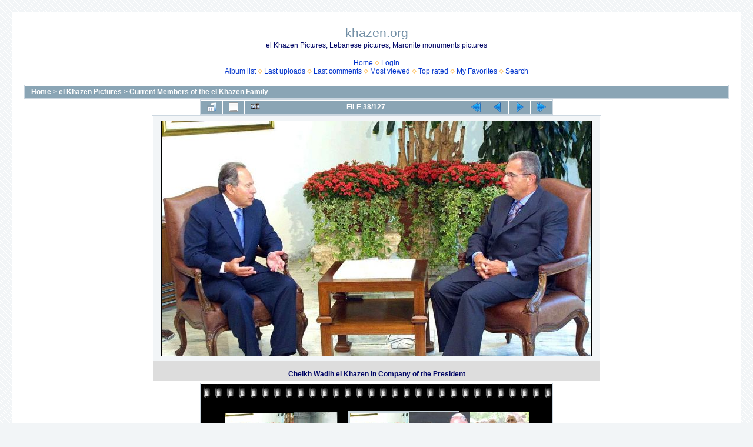

--- FILE ---
content_type: text/html; charset=utf-8
request_url: https://khazen.org/picture1/displayimage.php?album=12&pid=24
body_size: 16553
content:
<!DOCTYPE html PUBLIC "-//W3C//DTD XHTML 1.0 Transitional//EN" "http://www.w3.org/TR/xhtml1/DTD/xhtml1-transitional.dtd">

<html xmlns="http://www.w3.org/1999/xhtml" xml:lang="en" lang="en" dir="ltr">
<head>
<meta http-equiv="Content-Type" content="text/html; charset=utf-8" />
<meta http-equiv="Pragma" content="no-cache" />
<title>Current Members of the el Khazen Family - Cheikh Wadih el Khazen in Company of the President - khazen.org</title>
<link rel="start" href="displayimage.php?album=12&amp;pid=535" title="Return to start" />
<link rel="prev" href="displayimage.php?album=12&amp;pid=21#top_display_media" title="See previous file" />
<link rel="last" href="displayimage.php?album=12&amp;pid=27" title="Skip to end" />
<link rel="next" href="displayimage.php?album=12&amp;pid=23#top_display_media" title="See next file"/>
<link rel="up" href="thumbnails.php?album=12&amp;page=4" title="Return to the thumbnail page"/>

<link rel="stylesheet" href="css/coppermine.css" type="text/css" />
<link rel="stylesheet" href="themes/water_drop/style.css" type="text/css" />
<link rel="shortcut icon" href="favicon.ico" />
<script type="text/javascript">
/* <![CDATA[ */
    var js_vars = {"site_url":"http:\/\/khazen.org\/picture1","debug":false,"icon_dir":"images\/icons\/","lang_close":"Close","icon_close_path":"images\/icons\/close.png","cookies_allowed":true,"position":"37","album":12,"cat":false,"count":"127","buttons":{"pic_info_title":"Display\/hide file information","pic_info_btn":"","slideshow_tgt":"displayimage.php?album=12&amp;pid=24&amp;slideshow=5000#top_display_media","slideshow_title":"Slideshow","slideshow_btn":"","loc":""},"stars_amount":"5","lang_rate_pic":"Rollover to rate this picture","rating":3,"theme_dir":"","can_vote":"true","form_token":"652c05a7409c957c1aceef5d9af1c4bc","timestamp":1769058683,"thumb_width":"100","thumb_use":"ht","max_item":"5","picture_id":"24"};
/* ]]> */
</script>
<script type="text/javascript" src="js/jquery-1.7.2.js"></script>
<script type="text/javascript" src="js/scripts.js"></script>
<script type="text/javascript" src="js/jquery.greybox.js"></script>
<script type="text/javascript" src="js/jquery.elastic.js"></script>
<script type="text/javascript" src="js/displayimage.js"></script>

<!--
  SVN version info:
  Coppermine version: 1.6.03
  $HeadURL$
-->
</head>
<body>
  
  <table width="100%" border="0" cellpadding="20" cellspacing="20">
    <tr>
      <td valign="top" style="border: 1px solid #CCD7E0; background-color: #FFFFFF;">
        <table width="100%" border="0" cellspacing="0" cellpadding="0">
          <tr>
            <td width="100%" align="center">
              <h1>khazen.org</h1>
              <h3>el Khazen Pictures, Lebanese pictures, Maronite monuments pictures</h3><br />
                          <!-- BEGIN home -->
        <a href="http://khazen.org" title="Go to the home page" >Home</a> <img src="themes/water_drop/images/orange_carret.gif" width="8" height="8" border="0" alt="" />
  <!-- END home -->                    <!-- BEGIN login -->
        <a href="login.php?referer=displayimage.php%3Falbum%3D12%26pid%3D24" title="Log me in" >Login</a> 
  <!-- END login -->  <br />              <!-- BEGIN album_list -->
        <a href="index.php?cat=3" title="Go to the album list" >Album list</a> <img src="themes/water_drop/images/orange_carret.gif" width="8" height="8" border="0" alt="" />
  <!-- END album_list -->  <!-- BEGIN lastup -->
        <a href="thumbnails.php?album=lastup&amp;cat=-12" title="Show most recent uploads" rel="nofollow">Last uploads</a> <img src="themes/water_drop/images/orange_carret.gif" width="8" height="8" border="0" alt="" />
  <!-- END lastup -->  <!-- BEGIN lastcom -->
        <a href="thumbnails.php?album=lastcom&amp;cat=-12" title="Show most recent comments" rel="nofollow">Last comments</a> <img src="themes/water_drop/images/orange_carret.gif" width="8" height="8" border="0" alt="" />
  <!-- END lastcom -->  <!-- BEGIN topn -->
        <a href="thumbnails.php?album=topn&amp;cat=-12" title="Show most viewed items" rel="nofollow">Most viewed</a> <img src="themes/water_drop/images/orange_carret.gif" width="8" height="8" border="0" alt="" />
  <!-- END topn -->  <!-- BEGIN toprated -->
        <a href="thumbnails.php?album=toprated&amp;cat=-12" title="Show top rated items" rel="nofollow">Top rated</a> <img src="themes/water_drop/images/orange_carret.gif" width="8" height="8" border="0" alt="" />
  <!-- END toprated -->  <!-- BEGIN favpics -->
        <a href="thumbnails.php?album=favpics" title="Go to my favorites" rel="nofollow">My Favorites</a> <img src="themes/water_drop/images/orange_carret.gif" width="8" height="8" border="0" alt="" />
  <!-- END favpics -->  <!-- BEGIN search -->
        <a href="search.php" title="Search the gallery" >Search</a> 
  <!-- END search -->
            </td>
          </tr>
        </table>
        <img src="images/spacer.gif" width="1" height="15" alt="" />
        <table width="100%" border="0" align="center" cellpadding="0" cellspacing="0">
          <tr>
            <td valign="top">
              
              
              
<!-- Start standard table -->
<table align="center" width="100%" cellspacing="1" cellpadding="0" class="maintable ">

        <tr>
            <td colspan="3" align="left" class="tableh1">
                <span class="statlink"><a href="index.php">Home</a> > <a href="index.php?cat=3">el Khazen Pictures</a> > <a href="thumbnails.php?album=12">Current Members of the el Khazen Family</a></span>
            </td>
        </tr>
</table>
<!-- End standard table -->
<a name="top_display_media"></a>
<!-- Start standard table -->
<table align="center" width="600" cellspacing="1" cellpadding="0" class="maintable ">

        <tr>
                <td align="center" valign="middle" class="navmenu" width="48"><a href="thumbnails.php?album=12&amp;page=4" class="navmenu_pic" title="Return to the thumbnail page"><img src="images/navbar/thumbnails.png" align="middle" border="0" alt="Return to the thumbnail page" /></a></td>
<!-- BEGIN pic_info_button -->
                <!-- button will be added by displayimage.js -->
                <td id="pic_info_button" align="center" valign="middle" class="navmenu" width="48"></td>
<!-- END pic_info_button -->
<!-- BEGIN slideshow_button -->
                <!-- button will be added by displayimage.js -->
                <td id="slideshow_button" align="center" valign="middle" class="navmenu" width="48"></td>
<!-- END slideshow_button -->
                <td align="center" valign="middle" class="navmenu" width="100%">FILE 38/127</td>


<!-- BEGIN nav_start -->
                <td align="center" valign="middle" class="navmenu" width="48"><a href="displayimage.php?album=12&amp;pid=535#top_display_media" class="navmenu_pic" title="Return to start"><img src="images/navbar/start.png" border="0" align="middle" alt="Return to start" /></a></td>
<!-- END nav_start -->
<!-- BEGIN nav_prev -->
                <td align="center" valign="middle" class="navmenu" width="48"><a href="displayimage.php?album=12&amp;pid=21#top_display_media" class="navmenu_pic" title="See previous file"><img src="images/navbar/prev.png" border="0" align="middle" alt="See previous file" /></a></td>
<!-- END nav_prev -->
<!-- BEGIN nav_next -->
                <td align="center" valign="middle" class="navmenu" width="48"><a href="displayimage.php?album=12&amp;pid=23#top_display_media" class="navmenu_pic" title="See next file"><img src="images/navbar/next.png" border="0" align="middle" alt="See next file" /></a></td>
<!-- END nav_next -->
<!-- BEGIN nav_end -->
                <td align="center" valign="middle" class="navmenu" width="48"><a href="displayimage.php?album=12&amp;pid=27#top_display_media" class="navmenu_pic" title="Skip to end"><img src="images/navbar/end.png" border="0" align="middle" alt="Skip to end" /></a></td>
<!-- END nav_end -->

        </tr>
</table>
<!-- End standard table -->

<!-- Start standard table -->
<table align="center" width="600" cellspacing="1" cellpadding="0" class="maintable ">
        <tr>
                <td align="center" class="display_media" nowrap="nowrap">
                        <table width="100%" cellspacing="2" cellpadding="0">
                                <tr>
                                        <td align="center" style="{SLIDESHOW_STYLE}">
                                                <a href="javascript:;" onclick="MM_openBrWindow('displayimage.php?pid=24&amp;fullsize=1','1582011696971b17be174b','scrollbars=no,toolbar=no,status=no,resizable=yes,width=1505,height=824')"><img src="albums/userpics/10001/normal_Cheikh%20Wadih1.JPG"  class="image" border="0" alt="Click to view full size image" /><br /></a>

                                        </td>
                                </tr>
                        </table>
                </td>
            </tr>
            <tr>
                <td>
                        <table width="100%" cellspacing="2" cellpadding="0" class="tableb tableb_alternate">
                                        <tr>
                                                <td align="center">
                                                        
                                                </td>
                                        </tr>
                        </table>


<!-- BEGIN img_desc -->
                        <table cellpadding="0" cellspacing="0" class="tableb tableb_alternate" width="100%">
<!-- BEGIN title -->
                                <tr>
                                        <td class="tableb tableb_alternate"><h1 class="pic_title">
                                                Cheikh Wadih el Khazen in Company of the President
                                        </h1></td>
                                </tr>
<!-- END title -->

                        </table>
<!-- END img_desc -->
                </td>
        </tr>
</table>
<!-- End standard table -->
<div id="filmstrip">
<!-- Start standard table -->
<table align="center" width="600" cellspacing="1" cellpadding="0" class="maintable ">

        <tr>
          <td valign="top" class="filmstrip_background" style="background-image: url(images/tile.gif);"><img src="images/tile.gif" alt="" border="0" /></td>
        </tr>
        <tr>
          <td valign="bottom" class="thumbnails filmstrip_background" align="center" style="{THUMB_TD_STYLE}">
            <table width="100%" cellspacing="0" cellpadding="3" border="0">
                <tr>
                   <td width="50%" class="prev_strip"></td>
                     <td valign="bottom"  style="{THUMB_TD_STYLE}">
                       <div id="film" style="width:520px; position:relative;"><table class="tape" ><tr>
                <td align="center" class="thumb" >
                  <a href="displayimage.php?album=12&amp;pid=162#top_display_media" class="thumbLink" style="width:100px; float: left"><img src="albums/userpics/10001/thumb_Cheikh%20Wadih%20El%20Khazen%20with%20president%20Emile%20Lahoud%20June%206th%20.jpg" class="strip_image" border="0" alt="Cheikh Wadih El Khazen with president Emile Lahoud June 6th .jpg" title="Filename=Cheikh Wadih El Khazen with president Emile Lahoud June 6th .jpg
Filesize=595KiB
Dimensions=1500x821
Date added=Sep 17, 2006" /></a>
                </td>

                <td align="center" class="thumb" >
                  <a href="displayimage.php?album=12&amp;pid=21#top_display_media" class="thumbLink" style="width:100px; float: left"><img src="albums/userpics/10001/thumb_Cheikh%20Wadih.JPG" class="strip_image" border="0" alt="Cheikh Wadih.JPG" title="Filename=Cheikh Wadih.JPG
Filesize=334KiB
Dimensions=1042x1397
Date added=Jul 09, 2004" /></a>
                </td>

                <td align="center" class="thumb" >
                  <a href="displayimage.php?album=12&amp;pid=24#top_display_media" class="thumbLink" style="width:100px; float: left"><img src="albums/userpics/10001/thumb_Cheikh%20Wadih1.JPG" class="strip_image middlethumb" border="0" alt="Cheikh Wadih1.JPG" title="Filename=Cheikh Wadih1.JPG
Filesize=595KiB
Dimensions=1500x821
Date added=Jul 11, 2004" /></a>
                </td>

                <td align="center" class="thumb" >
                  <a href="displayimage.php?album=12&amp;pid=23#top_display_media" class="thumbLink" style="width:100px; float: left"><img src="albums/userpics/10001/thumb_cheikhwadih6.JPG" class="strip_image" border="0" alt="cheikhwadih6.JPG" title="Filename=cheikhwadih6.JPG
Filesize=207KiB
Dimensions=686x504
Date added=Jul 11, 2004" /></a>
                </td>

                <td align="center" class="thumb" >
                  <a href="displayimage.php?album=12&amp;pid=473#top_display_media" class="thumbLink" style="width:100px; float: left"><img src="albums/userpics/10001/thumb_cheikhwalid.jpg" class="strip_image" border="0" alt="cheikhwalid.jpg" title="Filename=cheikhwalid.jpg
Filesize=41KiB
Dimensions=756x503
Date added=Jan 13, 2014" /></a>
                </td>
</tr></table></div>
                     </td>
                   <td width="50%" align="right" class="next_strip"></td>
                </tr>
            </table>
          </td>
        </tr>
        <tr>
         <td valign="top" class="filmstrip_background" style="background-image: url(images/tile.gif);"><img src="images/tile.gif" alt="" border="0" /></td>
        </tr>


</table>
<!-- End standard table -->
</div><table align="center" width="600" cellspacing="1" cellpadding="0" class="maintable">
    <tr>
        <td colspan="6" class="tableh2" id="voting_title"><strong>Rate this file </strong> (Current rating : 2.9 / 5 with 27 votes)</td>
    </tr>
    <tr id="rating_stars">
        <td class="tableb" id="star_rating"></td>
    </tr>
    <tr class="noscript">
      <td class="tableb" colspan="6" align="center">
        <noscript>
           Javascript must be enabled in order to vote
        </noscript>
      </td>
    </tr>
</table>
<div id="picinfo" style="display: block;">

<!-- Start standard table -->
<table align="center" width="600" cellspacing="1" cellpadding="0" class="maintable ">
        <tr><td colspan="2" class="tableh2">File information</td></tr>
        <tr><td class="tableb tableb_alternate" valign="top" >Filename:</td><td class="tableb tableb_alternate">Cheikh Wadih1.JPG</td></tr>
        <tr><td class="tableb tableb_alternate" valign="top" >Album name:</td><td class="tableb tableb_alternate"><span class="alblink"><a href="thumbnails.php?album=12">Current Members of the el Khazen Family</a></span></td></tr>
        <tr><td class="tableb tableb_alternate" valign="top" >Rating (27 votes):</td><td class="tableb tableb_alternate"><img src="images/rate_full.png" align="left" alt="3"/><img src="images/rate_full.png" align="left" alt="3"/><img src="images/rate_full.png" align="left" alt="3"/><img src="images/rate_empty.png" align="left" alt="3"/><img src="images/rate_empty.png" align="left" alt="3"/></td></tr>
        <tr><td class="tableb tableb_alternate" valign="top" >Filesize:</td><td class="tableb tableb_alternate"><span dir="ltr">595&nbsp;KiB</span></td></tr>
        <tr><td class="tableb tableb_alternate" valign="top" >Date added:</td><td class="tableb tableb_alternate">Jul 11, 2004</td></tr>
        <tr><td class="tableb tableb_alternate" valign="top" >Dimensions:</td><td class="tableb tableb_alternate">1500 x 821 pixels</td></tr>
        <tr><td class="tableb tableb_alternate" valign="top" >Displayed:</td><td class="tableb tableb_alternate">5243 times</td></tr>
        <tr><td class="tableb tableb_alternate" valign="top" >URL:</td><td class="tableb tableb_alternate"><a href="http://khazen.org/picture1/displayimage.php?pid=24" >http://khazen.org/picture1/displayimage.php?pid=24</a></td></tr>
        <tr><td class="tableb tableb_alternate" valign="top" >Favorites:</td><td class="tableb tableb_alternate"><a href="addfav.php?pid=24&amp;referer=displayimage.php%3Falbum%3D12%26pid%3D24" >Add to Favorites</a></td></tr>
</table>
<!-- End standard table -->
</div>
<a name="comments_top"></a><div id="comments">
</div>

            </td>
          </tr>
        </table>
      </td>
    </tr>
  </table>
  
<div class="footer" align="center" style="padding:10px;display:block;visibility:visible; font-family: Verdana,Arial,sans-serif;">Powered by <a href="http://coppermine-gallery.net/" title="Coppermine Photo Gallery" rel="external">Coppermine Photo Gallery</a></div>
<!--Coppermine Photo Gallery 1.6.06 (stable)-->
</body>
</html>